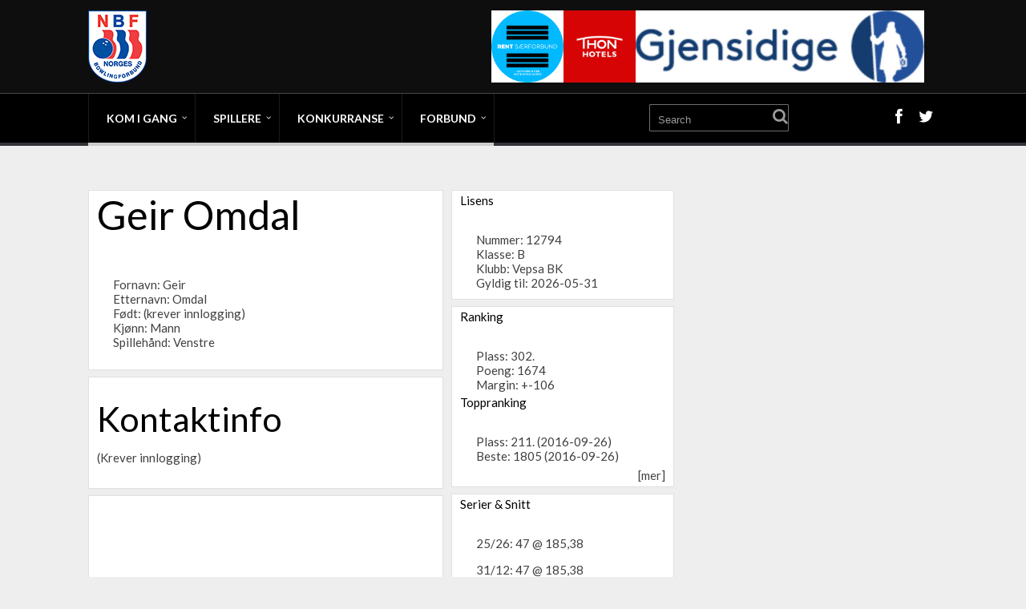

--- FILE ---
content_type: text/html; charset=UTF-8
request_url: https://data.bowling.no/oppslagsverk/person/?Id=740
body_size: 5722
content:
<!DOCTYPE html>
<html lang="no">
<head>
	<meta charset="UTF-8">
	<title>Bowling - Norges Bowlingforbund - Spillerinfo</title>
	<meta name="description" content="Norges Bowlingforbunds offisielle nettsider med nyheter, informasjon, kontaktinfo, organisasjon og annen generell informasjon om bowling som idrett." />
	<meta name="keywords" content="bowling, norge, norges, forbund, bowlingforbund, landsliga, resultater, nyheter, turnering, turneringer, sport, idrett, 10-pin, kjegle, hall, haller, nbf" />
	<meta name="author" content="Norges Bowlingforbund" />
	<meta name="viewport" content="width=480, user-scalable=yes" />
    <meta name="theme-color" content="#980900">
	<link rel="icon" href="../../favicon.ico" type="image/x-icon" />
	<link rel="shortcut icon" href="../../favicon.ico" type="image/x-icon" />

    <meta property="og:type" content="website"/>
	<meta property="og:image" content="/img/NBF_logo_300_300.png">
    <meta property="og:image:width" content="300">
    <meta property="og:image:height" content="300">
    <meta property="fb:admins" content="svenna"/>
    <meta property="og:title" content="Bowling - Norges Bowlingforbund - Spillerinfo">

    <!--script async src="../../js/nbf.js"></script-->

    <script type="text/javascript">
        window._wpemojiSettings = {"baseUrl":"https:\/\/s.w.org\/images\/core\/emoji\/2.3\/72x72\/","ext":".png","svgUrl":"https:\/\/s.w.org\/images\/core\/emoji\/2.3\/svg\/","svgExt":".svg","source":{"concatemoji":"/wp-includes\/js\/wp-emoji-release.min.js?ver=4.8.1"}};
        !function(a,b,c){function d(a){var b,c,d,e,f=String.fromCharCode;if(!k||!k.fillText)return!1;switch(k.clearRect(0,0,j.width,j.height),k.textBaseline="top",k.font="600 32px Arial",a){case"flag":return k.fillText(f(55356,56826,55356,56819),0,0),b=j.toDataURL(),k.clearRect(0,0,j.width,j.height),k.fillText(f(55356,56826,8203,55356,56819),0,0),c=j.toDataURL(),b===c&&(k.clearRect(0,0,j.width,j.height),k.fillText(f(55356,57332,56128,56423,56128,56418,56128,56421,56128,56430,56128,56423,56128,56447),0,0),b=j.toDataURL(),k.clearRect(0,0,j.width,j.height),k.fillText(f(55356,57332,8203,56128,56423,8203,56128,56418,8203,56128,56421,8203,56128,56430,8203,56128,56423,8203,56128,56447),0,0),c=j.toDataURL(),b!==c);case"emoji4":return k.fillText(f(55358,56794,8205,9794,65039),0,0),d=j.toDataURL(),k.clearRect(0,0,j.width,j.height),k.fillText(f(55358,56794,8203,9794,65039),0,0),e=j.toDataURL(),d!==e}return!1}function e(a){var c=b.createElement("script");c.src=a,c.defer=c.type="text/javascript",b.getElementsByTagName("head")[0].appendChild(c)}var f,g,h,i,j=b.createElement("canvas"),k=j.getContext&&j.getContext("2d");for(i=Array("flag","emoji4"),c.supports={everything:!0,everythingExceptFlag:!0},h=0;h<i.length;h++)c.supports[i[h]]=d(i[h]),c.supports.everything=c.supports.everything&&c.supports[i[h]],"flag"!==i[h]&&(c.supports.everythingExceptFlag=c.supports.everythingExceptFlag&&c.supports[i[h]]);c.supports.everythingExceptFlag=c.supports.everythingExceptFlag&&!c.supports.flag,c.DOMReady=!1,c.readyCallback=function(){c.DOMReady=!0},c.supports.everything||(g=function(){c.readyCallback()},b.addEventListener?(b.addEventListener("DOMContentLoaded",g,!1),a.addEventListener("load",g,!1)):(a.attachEvent("onload",g),b.attachEvent("onreadystatechange",function(){"complete"===b.readyState&&c.readyCallback()})),f=c.source||{},f.concatemoji?e(f.concatemoji):f.wpemoji&&f.twemoji&&(e(f.twemoji),e(f.wpemoji)))}(window,document,window._wpemojiSettings);
    </script>
    <style type="text/css">
        img.wp-smiley,
        img.emoji {
            display: inline !important;
            border: none !important;
            box-shadow: none !important;
            height: 1em !important;
            width: 1em !important;
            margin: 0 .07em !important;
            vertical-align: -0.1em !important;
            background: none !important;
            padding: 0 !important;
        }
    </style>
    <script src="https://code.jquery.com/jquery-3.2.1.min.js"></script>
    <script src="https://code.jquery.com/jquery-migrate-3.0.1.min.js"></script>
    <script src="https://code.jquery.com/ui/1.12.1/jquery-ui.min.js"></script>

    <script type='text/javascript' src='/wp-content/themes/nbfperformag/js/nbfsearch.js?ver=4.8.2'></script>

	
	<script type="text/javascript" src="../../js/Chart.bundle.min.js"></script>
	<link rel="stylesheet" href="../../css/wp_reset.css?20250112062930" media="all">
    <link rel="stylesheet" href="../../css/wp_main_blue_dark.css?20250112062930" media="all">
    <link rel="stylesheet" href="../../css/wp-style.css?20250112062930" media="all">

	
	<!--	<script type="text/javascript" src="--><!--js/womba.js?20150221"></script>-->
	<script type="text/javascript">var RELPATH = "../../";</script>
			<script type="text/javascript">
			var _gaq = _gaq || [];
			_gaq.push(['_setAccount', 'UA-1768809-2']);
			_gaq.push(['_trackPageview']);
			(function() {
				var ga = document.createElement('script'); ga.type = 'text/javascript'; ga.async = true;
				ga.src = ('https:' === document.location.protocol ? 'https://ssl' : 'http://www') + '.google-analytics.com/ga.js';
				var s = document.getElementsByTagName('script')[0]; s.parentNode.insertBefore(ga, s);
			})();
		</script>
	</head>

<body class="home page-template-default page page-id-2 custom-background">


<div class="flex-cnt">
    <header class="center " style="">
        <div class="h-i">
            <div class="th">
                <div class="wrp clearfix">
                    <a class="" href="../../" id="logo">
                        <img src="/wp-content/uploads/2017/08/NBF_logo_90.png"
                             alt="Norges Bowlingforbund">
                    </a>
                    <div class="ha">
                        <div class="tt-adp-header-main" style="width:970px;height:90px;">
                            <div style="text-align:center; height: 100%">
                                <a href="https://www.gjensidige.no/" id="Gjensidige-Top-Right" onclick="return clickCounter(event,this);" rel="nofollow">
                                    <img src="/img/banners/gjensidigelogo.jpg" alt="Gjensidige" style="height: 100%; float:right;">
                                </a>
                                <a href="https://www.thonhotels.no/" id="Thon-Top-Right" onclick="return clickCounter(event,this);" rel="nofollow">
                                    <img src="/img/banners/thon-hotels-logo.png" alt="Thon Hotels" style="height: 100%; float:right;">
                                </a>
                                <a href="https://antidoping.no/" id="ADNO" onclick="return clickCounter(event,this);" rel="nofollow">
                                    <img src="/img/banners/Rent_Sarforbund_RGB.JPG" alt="Rent Særforbund" style="height: 100%; float:right;">
                                </a>
                            </div>
                        </div>
                    </div>
                </div>
            </div>
            <div class="bh clearfix">
                <div class="wrp clearfix">
                    <div class="hsm"></div>


                    <div class="nav_c">
                        <!-- Cart Dropdown -->
	                    <nav class="menu-hovedmeny-container"><ul id="menu-hovedmeny" class="menu"><li  id="menu-item-636" class="c_def menu-item menu-item-type-custom menu-item-object-custom menu-item-has-children toplvl dropdown "><a href="#">Kom i gang</a><ul class="sub-menu">	<li  id="menu-item-637" class="c_def menu-item menu-item-type-custom menu-item-object-custom "><a href="https://data.bowling.no/organisasjon/klubber/">Finn bowlingklubb</a></li>
	<li  id="menu-item-611" class="c_def menu-item menu-item-type-custom menu-item-object-custom "><a href="https://data.bowling.no/organisasjon/haller/">Finn bowlinghall</a></li>
</ul></li>
<li  id="menu-item-633" class="c_def menu-item menu-item-type-custom menu-item-object-custom menu-item-has-children toplvl dropdown "><a href="#">Spillere</a><ul class="sub-menu">	<li  id="menu-item-586" class="c_def menu-item menu-item-type-custom menu-item-object-custom "><a href="https://data.bowling.no/rank/">Ranking</a></li>
	<li  id="menu-item-574" class="c_def menu-item menu-item-type-custom menu-item-object-custom "><a href="https://data.bowling.no/snitt/">Snitt</a></li>
	<li  id="menu-item-5989" class="c_def menu-item menu-item-type-post_type menu-item-object-page "><a href="https://data.bowling.no/forsikring/">Forsikring</a></li>
	<li  id="menu-item-635" class="c_def menu-item menu-item-type-custom menu-item-object-custom "><a href="https://data.bowling.no/login/">Min Side</a></li>
</ul></li>
<li  id="menu-item-634" class="c_def menu-item menu-item-type-custom menu-item-object-custom menu-item-has-children toplvl dropdown "><a href="#">Konkurranse</a><ul class="sub-menu">	<li  id="menu-item-577" class="c_def menu-item menu-item-type-custom menu-item-object-custom menu-item-has-children arl "><a href="https://data.bowling.no/ligaspill/resultater/">Ligaspill</a><ul class="sub-menu">		<li  id="menu-item-578" class="c_def menu-item menu-item-type-custom menu-item-object-custom "><a href="https://data.bowling.no/ligaspill/resultater/">Resultater</a></li>
		<li  id="menu-item-579" class="c_def menu-item menu-item-type-custom menu-item-object-custom "><a href="https://data.bowling.no/ligaspill/avdelinger/">Kontaktpersoner</a></li>
		<li  id="menu-item-580" class="c_def menu-item menu-item-type-custom menu-item-object-custom "><a href="https://data.bowling.no/ligaspill/kampoppsett/">Kampoppsett</a></li>
		<li  id="menu-item-581" class="c_def menu-item menu-item-type-custom menu-item-object-custom "><a href="https://data.bowling.no/ligaspill/stat/">Statistikk</a></li>
</ul></li>
	<li  id="menu-item-582" class="c_def menu-item menu-item-type-custom menu-item-object-custom menu-item-has-children arl "><a href="https://data.bowling.no/turneringer/">Turneringer</a><ul class="sub-menu">		<li  id="menu-item-583" class="c_def menu-item menu-item-type-custom menu-item-object-custom "><a href="https://data.bowling.no/terminliste/">Terminliste</a></li>
		<li  id="menu-item-585" class="c_def menu-item menu-item-type-custom menu-item-object-custom "><a href="https://www.bowlingres.no">BowlingRes</a></li>
		<li  id="menu-item-9845" class="c_def menu-item menu-item-type-post_type menu-item-object-page "><a href="https://data.bowling.no/norgesmestere/">Norgesmestere</a></li>
		<li  id="menu-item-9849" class="c_def menu-item menu-item-type-custom menu-item-object-custom "><a href="https://data.bowling.no/mesterskap/rekorder/">Norgesrekorder</a></li>
</ul></li>
</ul></li>
<li  id="menu-item-588" class="c_def menu-item menu-item-type-post_type menu-item-object-page menu-item-has-children toplvl dropdown "><a href="https://data.bowling.no/forbund/">Forbund</a><ul class="sub-menu">	<li  id="menu-item-7100" class="c_def menu-item menu-item-type-post_type menu-item-object-page "><a href="https://data.bowling.no/forbund/">Kontaktinfo</a></li>
	<li  id="menu-item-612" class="c_def menu-item menu-item-type-custom menu-item-object-custom "><a href="https://data.bowling.no/organisasjon/team/">Landslag</a></li>
	<li  id="menu-item-613" class="c_def menu-item menu-item-type-custom menu-item-object-custom menu-item-has-children arl "><a href="#">Organisasjon</a><ul class="sub-menu">		<li  id="menu-item-596" class="c_def menu-item menu-item-type-custom menu-item-object-custom menu-item-has-children arl "><a href="https://data.bowling.no/organisasjon/klubber/">Klubber</a><ul class="sub-menu">			<li  id="menu-item-619" class="c_def menu-item menu-item-type-custom menu-item-object-custom "><a href="https://data.bowling.no/oppslagsverk/klubbinfo/">Klubbinfo</a></li>
</ul></li>
		<li  id="menu-item-595" class="c_def menu-item menu-item-type-custom menu-item-object-custom "><a href="https://data.bowling.no/organisasjon/kretser/">Kretser</a></li>
		<li  id="menu-item-593" class="c_def menu-item menu-item-type-custom menu-item-object-custom "><a href="https://data.bowling.no/organisasjon/forbund/ansatte/">Ansatte</a></li>
		<li  id="menu-item-592" class="c_def menu-item menu-item-type-custom menu-item-object-custom "><a href="https://www.bowling.no/kompetanse/klubbutvikling/nbfs-klubbutvkling/organisasjon/komiteer-og-utvalg/">Komitéer og utvalg</a></li>
		<li  id="menu-item-594" class="c_def menu-item menu-item-type-custom menu-item-object-custom "><a href="https://www.bowling.no/kompetanse/klubbutvikling/nbfs-klubbutvkling/organisasjon/forbundsstyret/">Forbundsstyret</a></li>
</ul></li>
	<li  id="menu-item-618" class="c_def menu-item menu-item-type-custom menu-item-object-custom menu-item-has-children arl "><a href="https://data.bowling.no/oppslagsverk/">Info / Oppslag</a><ul class="sub-menu">		<li  id="menu-item-11500" class="c_def menu-item menu-item-type-post_type menu-item-object-page "><a href="https://data.bowling.no/forbundsting-2021/">Forbundsting 2021</a></li>
		<li  id="menu-item-614" class="c_def menu-item menu-item-type-custom menu-item-object-custom "><a href="https://data.bowling.no/organisasjon/lovverk/">Regelverk</a></li>
		<li  id="menu-item-10538" class="c_def menu-item menu-item-type-post_type menu-item-object-page menu-item-has-children arl "><a href="https://data.bowling.no/utdanning-og-kompetanse/">Utdanning og kompetanse</a><ul class="sub-menu">			<li  id="menu-item-10505" class="c_def menu-item menu-item-type-post_type menu-item-object-page "><a href="https://data.bowling.no/trenere/">Trenere</a></li>
			<li  id="menu-item-16547" class="c_def menu-item menu-item-type-custom menu-item-object-custom "><a href="https://www.bowling.no/kompetanse/turneringsledelse/godkjente-turneringsledere/">Turneringsledere</a></li>
</ul></li>
		<li  id="menu-item-615" class="c_def menu-item menu-item-type-custom menu-item-object-custom "><a href="https://data.bowling.no/dokumenter/skjemaer/">Skjemaer</a></li>
		<li  id="menu-item-616" class="c_def menu-item menu-item-type-custom menu-item-object-custom "><a href="https://data.bowling.no/organisasjon/hederstegn/">Merker og Hederstegn</a></li>
		<li  id="menu-item-621" class="c_def menu-item menu-item-type-custom menu-item-object-custom "><a href="https://data.bowling.no/organisasjon/klubber/drakter/">Klubbdrakter</a></li>
		<li  id="menu-item-11773" class="c_def menu-item menu-item-type-post_type menu-item-object-page "><a href="https://data.bowling.no/klubbdrakter-underdel/">Klubbdrakter – underdel</a></li>
		<li  id="menu-item-620" class="c_def menu-item menu-item-type-custom menu-item-object-custom "><a href="https://data.bowling.no/oppslagsverk/overganger/">Overganger</a></li>
		<li  id="menu-item-10355" class="c_def menu-item menu-item-type-post_type menu-item-object-page "><a href="https://data.bowling.no/strategidokumenter/">Strategidokumenter</a></li>
</ul></li>
	<li  id="menu-item-623" class="c_def menu-item menu-item-type-custom menu-item-object-custom "><a href="https://data.bowling.no/tilskuddsordninger/">Tilskuddsordninger</a></li>
	<li  id="menu-item-624" class="c_def menu-item menu-item-type-custom menu-item-object-custom "><a href="https://data.bowling.no/login/">MinSide</a></li>
</ul></li>
</ul></nav>                    </div>

                    <div class="hi">
                        <form action="../../" method="get" class="hf left">
                            <input type="text" placeholder="Search" name="s"/>
                            <button></button>
                        </form>
                        <div class="hs right">
                            <ul>
                                <li><a class="fb" href="https://www.facebook.com/NorgesBowlingForbund/"
                                       target="_blank"></a></li>
                                <li><a class="twitter" href="https://twitter.com/nbforbund"
                                       target="_blank"></a></li>
                            </ul>
                        </div>
                    </div>

                </div>
            </div>
        </div>
    </header>





    <div class="wrp cnt hml">


			<div class="content">
				<div class="columns">
<div class="smallbody">
<div class="item">
		<h1>Geir Omdal</h1>
	<ul>
		<li>Fornavn: Geir</li>
		<li>Etternavn: Omdal</li>
		<li>Født: (krever innlogging)</li>
		<li>Kjønn: Mann</li>
		<li>Spillehånd: Venstre</li>
	</ul>
	<div style="clear:right"></div>
</div>



<div class="item">
	<h2>Kontaktinfo</h2>
<p>(Krever innlogging)</p></div>

	<div class="item">
		<canvas id="chartSerier" style="width:400px; height:400px"></canvas>
		<script>
			var ctx = document.getElementById("chartSerier");
			var myChart = new Chart(ctx, {
				type: 'bar',
				data: {
					labels: ["19/20","20/21","21/22","22/23","23/24","24/25","25/26"],
					datasets: [
						{
							label: 'Turnering',
							data: [54,33,50,,6,2,],
							backgroundColor: [
								'rgba(255, 99, 132, 0.4)',
								'rgba(54, 162, 235, 0.4)',
								'rgba(255, 206, 86, 0.4)',
								'rgba(75, 192, 192, 0.4)',
								'rgba(153, 102, 255, 0.4)',
								'rgba(255, 159, 64, 0.4)',
								'rgba(25, 159, 64, 0.4)'
							],
							borderColor: [
								'rgba(255,99,132,1)',
								'rgba(54, 162, 235, 1)',
								'rgba(255, 206, 86, 1)',
								'rgba(75, 192, 192, 1)',
								'rgba(153, 102, 255, 1)',
								'rgba(255, 159, 64, 1)',
								'rgba(25, 159, 64, 1)'
							],
							borderWidth: 1
						},
						{
							label: 'Liga',
							data: [32,15,39,,54,54,47],
							backgroundColor: [
								'rgba(255, 99, 132, 0.2)',
								'rgba(54, 162, 235, 0.2)',
								'rgba(255, 206, 86, 0.2)',
								'rgba(75, 192, 192, 0.2)',
								'rgba(153, 102, 255, 0.2)',
								'rgba(255, 159, 64, 0.2)',
								'rgba(25, 159, 64, 0.2)'
							],
							borderColor: [
								'rgba(255,99,132,1)',
								'rgba(54, 162, 235, 1)',
								'rgba(255, 206, 86, 1)',
								'rgba(75, 192, 192, 1)',
								'rgba(153, 102, 255, 1)',
								'rgba(255, 159, 64, 1)',
								'rgba(25, 159, 64, 1)'
							],
							borderWidth: 1
						}
					]
				},
				options: {
					responsive: true,
					title:{
						display:true,
						text:"Antall serier pr sesong"
					},
					tooltips: {
						mode: 'label'
					},
					scales: {
						xAxes: [{
							stacked: true
						}],
						yAxes: [{
							stacked: true,
							ticks: {
								beginAtZero:true
							}
						}]
					}
				}
			});
		</script>
	</div>
	<div class="item">
		<canvas id="chartHaller" style="width:400px; height:400px"></canvas>
		<script>
			var ctx = document.getElementById("chartHaller");
			var myChart = new Chart(ctx, {
				type: 'bar',
				data: {
					labels: ["19/20","20/21","21/22","22/23","23/24","24/25","25/26"],
					datasets: [
						{
							label: 'Kun turnering',
							data: [0,1,1,0,1,1,0],
							backgroundColor: [
								'rgba(255, 99, 132, 0.4)',
								'rgba(54, 162, 235, 0.4)',
								'rgba(255, 206, 86, 0.4)',
								'rgba(75, 192, 192, 0.4)',
								'rgba(153, 102, 255, 0.4)',
								'rgba(255, 159, 64, 0.4)',
								'rgba(25, 159, 64, 0.4)'
							],
							borderColor: [
								'rgba(255,99,132,1)',
								'rgba(54, 162, 235, 1)',
								'rgba(255, 206, 86, 1)',
								'rgba(75, 192, 192, 1)',
								'rgba(153, 102, 255, 1)',
								'rgba(255, 159, 64, 1)',
								'rgba(25, 159, 64, 1)'
							],
							borderWidth: 1
						},
						{
							label: 'Både liga og turnering',
							data: [3,1,1,0,0,0,0],
							backgroundColor: [
								'rgba(255, 99, 132, 0.7)',
								'rgba(54, 162, 235, 0.7)',
								'rgba(255, 206, 86, 0.7)',
								'rgba(75, 192, 192, 0.7)',
								'rgba(153, 102, 255, 0.7)',
								'rgba(255, 159, 64, 0.7)',
								'rgba(25, 159, 64, 0.7)'
							],
							borderColor: [
								'rgba(255,99,132,1)',
								'rgba(54, 162, 235, 1)',
								'rgba(255, 206, 86, 1)',
								'rgba(75, 192, 192, 1)',
								'rgba(153, 102, 255, 1)',
								'rgba(255, 159, 64, 1)',
								'rgba(25, 159, 64, 1)'
							],
							borderWidth: 1
						},
						{
							label: 'Kun liga',
							data: [6,1,8,0,6,8,9],
							backgroundColor: [
								'rgba(255, 99, 132, 0.2)',
								'rgba(54, 162, 235, 0.2)',
								'rgba(255, 206, 86, 0.2)',
								'rgba(75, 192, 192, 0.2)',
								'rgba(153, 102, 255, 0.2)',
								'rgba(255, 159, 64, 0.2)',
								'rgba(25, 159, 64, 0.2)'
							],
							borderColor: [
								'rgba(255,99,132,1)',
								'rgba(54, 162, 235, 1)',
								'rgba(255, 206, 86, 1)',
								'rgba(75, 192, 192, 1)',
								'rgba(153, 102, 255, 1)',
								'rgba(255, 159, 64, 1)',
								'rgba(25, 159, 64, 1)'
							],
							borderWidth: 1
						}
					]
				},
				options: {
					responsive: true,
					title:{
						display:true,
						text:"Antall haller pr sesong"
					},
					tooltips: {
						mode: 'label'
					},
					scales: {
						xAxes: [{
							stacked: true
						}],
						yAxes: [{
							stacked: true,
							ticks: {
								beginAtZero:true
							}
						}]
					}
				}
			});
		</script>
	</div>

<div class="item">
	<h2>Rekorder</h2>
	<p>Rekorder på registrerte resultater</p>
	
	<h3>Turneringsspill</h3>
	<table>
		<thead>
			<tr>
				<th>Serier</th>
				<th>Pinner</th>
				<th>Snitt</th>
				<th>Dato</th>
				<th>Turnering</th>
			</tr>
		</thead>
		<tbody>
			<tr>
				<td>3</td>
				<td>751</td>
				<td>250.33</td>
				<td>2016-09-04</td>
				<td><a href="../../turneringer/resultater/?Id=11254">Stikket</a></td>
			</tr>
			<tr>
				<td>5</td>
				<td>1168</td>
				<td>233.60</td>
				<td>2010-02-09</td>
				<td><a href="../../turneringer/resultater/?Id=5477">Hevelsen 7</a></td>
			</tr>
			<tr>
				<td>6</td>
				<td>1395</td>
				<td>232.50</td>
				<td>2017-04-04</td>
				<td><a href="../../turneringer/resultater/?Id=11495">Hevelsen 8</a></td>
			</tr>
			<tr>
				<td>8</td>
				<td>1786</td>
				<td>223.25</td>
				<td>2013-12-28</td>
				<td><a href="../../turneringer/resultater/?Id=8787">Brodden</a></td>
			</tr>
		</tbody>
	</table>
				


	<h3>Ligaspill</h3>
	<table>
		<thead>
			<tr>
				<th>Serier</th>
				<th>Pinner</th>
				<th>Snitt</th>
				<th>Dato</th>
				<th>Kamp</th>
			</tr>
		</thead>
		<tbody>
			<tr>
				<td>4</td>
				<td>991</td>
				<td>247.75</td>
				<td>2013-09-26</td>
				<td><a href="../../ligaspill/resultater/VisKampRes.php?kamp=85296">Vepsa BK - Vepsa BK 2</a></td>
			</tr>
			<tr>
				<td>3</td>
				<td>737</td>
				<td>245.67</td>
				<td>2014-01-06</td>
				<td><a href="../../ligaspill/resultater/VisKampRes.php?kamp=84083">Vepsa BK 3 - Vepsa BK</a></td>
			</tr>
			<tr>
				<td>3</td>
				<td>734</td>
				<td>244.67</td>
				<td>2013-02-04</td>
				<td><a href="../../ligaspill/resultater/VisKampRes.php?kamp=82413">Vepsa 3 - Arendal 2</a></td>
			</tr>
			<tr>
				<td>3</td>
				<td>716</td>
				<td>238.67</td>
				<td>2013-08-19</td>
				<td><a href="../../ligaspill/resultater/VisKampRes.php?kamp=84028">Vepsa BK - Vepsa BK 3</a></td>
			</tr>
			<tr>
				<td>3</td>
				<td>704</td>
				<td>234.67</td>
				<td>2012-11-05</td>
				<td><a href="../../ligaspill/resultater/VisKampRes.php?kamp=82434">Vepsa 3 - Evje 2</a></td>
			</tr>
			<tr>
				<td>3</td>
				<td>702</td>
				<td>234.00</td>
				<td>2017-04-12</td>
				<td><a href="../../ligaspill/resultater/VisKampRes.php?kamp=95277">Vepsa BK - Sørlands-Strike BK</a></td>
			</tr>
			<tr>
				<td>4</td>
				<td>935</td>
				<td>233.75</td>
				<td>2017-02-25</td>
				<td><a href="../../ligaspill/resultater/VisKampRes.php?kamp=94121">Nygård BK - Vepsa BK</a></td>
			</tr>
			<tr>
				<td>4</td>
				<td>931</td>
				<td>232.75</td>
				<td>2023-08-27</td>
				<td><a href="../../ligaspill/resultater/VisKampRes.php?kamp=115115">Jarlsberg BK 3 - BK Vepsa</a></td>
			</tr>
			<tr>
				<td>3</td>
				<td>698</td>
				<td>232.67</td>
				<td>2015-09-29</td>
				<td><a href="../../ligaspill/resultater/VisKampRes.php?kamp=91986">Vepsa BK 2 - Vennesla BK 2</a></td>
			</tr>
			<tr>
				<td>3</td>
				<td>695</td>
				<td>231.67</td>
				<td>2015-10-25</td>
				<td><a href="../../ligaspill/resultater/VisKampRes.php?kamp=90543">Stord BK - Vepsa BK</a></td>
			</tr>
		</tbody>
	</table>
</div>	

</div>



<div class="rightpane">
	<div class="item">
		<h2>Lisens</h2>
		
		<ul>
						<li>Nummer: 12794</li>
					<li>Klasse: B</li>
					<li>Klubb: <a href="../../organisasjon/klubber/detaljer/?Id=100">Vepsa BK</a></li>
					<li>Gyldig til: 2026-05-31</li>
	</ul>
		
	</div>

	<div class="item">
		<h2>Ranking</h2>
		<ul>
					<li>Plass: 302.</li>
			<li>Poeng: 1674</li>
			<li>Margin: +-106</li>
		</ul>
		<h2>Toppranking</h2>
		<ul>
					<li>Plass: 211. (2016-09-26)</li>
			<li>Beste: 1805 (2016-09-26)</li>
		</ul>
		<div style="text-align:right;"><a href="../../rank/p_rank.php?Id=12794">[mer]</a></div>
	</div>



	<div class="item">
		<h2>Serier &amp; Snitt</h2>
		<ul>
					<li>25/26: 47 @ 185,38</li>
			<li style="margin-top: 1em;">31/12: 47 @ 185,38</li>
			<li style="margin-top: 1em;">24/25: 56 @ 193,46</li>
		</ul>
		<div style="text-align:right;"><a href="../../snitt/pdata.php?lisens=12794">[mer]</a></div>
	</div>

	<div class="item">
		<h2>HCP pr serie</h2>
		
		<h3>Senior</h3>
		<ul>
			<li>System A: 3</li>
			<li>System B: 5</li>
			<li>System C: 3</li>
		</ul>
		<h3>Snitt 31/05 (maks 40)</h3>
		<ul>
			<li>60% av 200: 4</li>
			<li>60% av 210: 10</li>
			<li>70% av 200: 5</li>
			<li>70% av 210: 12</li>
		</ul>
		
		<h3>Snitt 31/12 (maks 40)</h3>
		<ul>
			<li>60% av 200: 9</li>
			<li>60% av 210: 15</li>
			<li>70% av 200: 10</li>
			<li>70% av 210: 17</li>
		</ul>
	</div>
</div>
</div>
			</div>

            		</div>


	</div>

    <div class="clear"></div>
    <footer>

        <div class="ftw">
            <div class="wrp">
                <div class="clear"></div>
            </div>
        </div>

        <div class="ftm ">
            <div class="wrp">
                <p>
                    Copyright 2017 Norges Bowlingforbund. 											</p>
                <div class="clear"></div>
            </div>
        </div>
    </footer>

<script type='text/javascript' src='/wp-content/themes/performag/js/script.min.js?ver=4.8.1'></script>
<script type='text/javascript' src='/wp-content/themes/performag/thrive-dashboard/js/dist/frontend.min.js?ver=1.0.50'></script>
<script type='text/javascript' src='/wp-includes/js/wp-embed.min.js?ver=4.8.1'></script>
</body>
</html>
